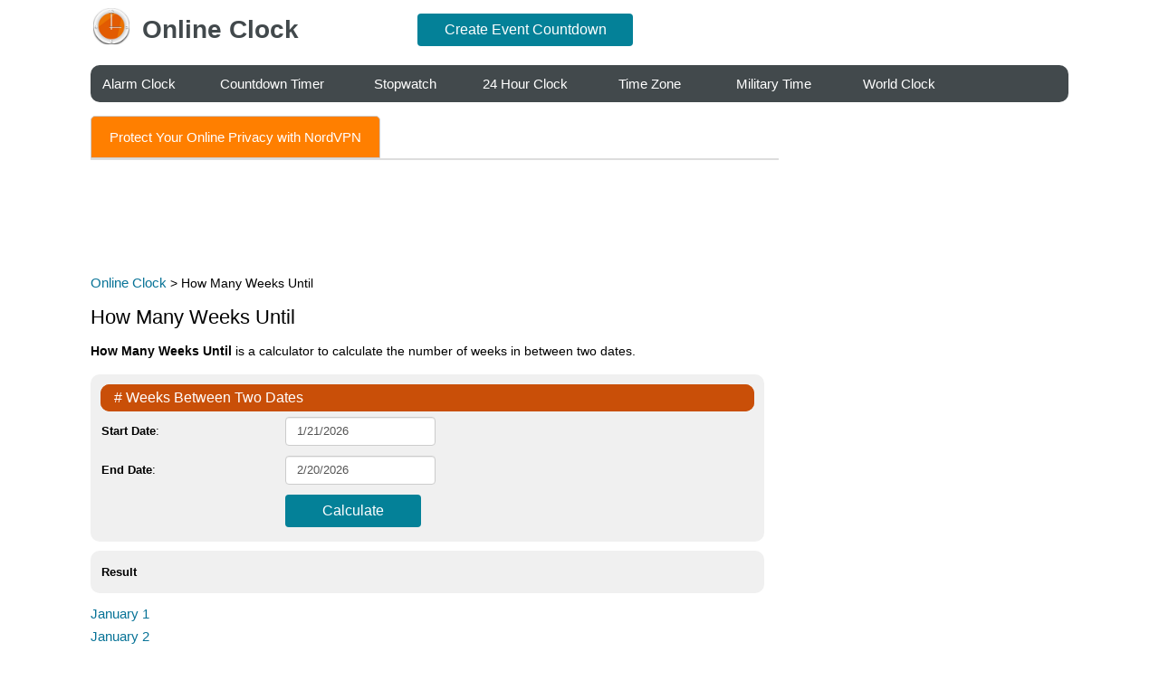

--- FILE ---
content_type: text/html; charset=utf-8
request_url: https://online-clock.org/how-many-weeks-until.aspx
body_size: 112388
content:

<!DOCTYPE html>
<html lang="en">
<head id="ctl00_Head1"><title>
	How Many Weeks Until
</title>
<meta name="description" content="How Many Weeks Until is a calculator to calculate the number of weeks in between two dates." />
<meta name="keywords" content="How Many Weeks Until" />  
<link rel="stylesheet" href="https://code.jquery.com/ui/1.12.1/themes/base/jquery-ui.css">
<script src="https://code.jquery.com/jquery-1.12.4.js"></script>
<script src="https://code.jquery.com/ui/1.12.1/jquery-ui.js"></script>
       <script>
$(function () {
        $('.date').datepicker({
            changeMonth: true,
            changeYear: true,
            yearRange: '-100:+20'
        });
    });
        </script>
<meta name="viewport" content="width=device-width, initial-scale=1" />
<style>
body,p{font-size:14px}body,h2{padding:0}#header h1 a,.field_text,.result_data{font-weight:700}.button,.footer{text-align:center}body{font-family:Verdana,Arial,Helvetica,sans-serif;margin:0;line-height:15px}p{line-height:24px;padding-right:40px}h1,h2{font-weight:500}h1{font-size:22px;line-height:22px}.result_data,a{line-height:25px}h2{font-size:18px}.result,a{font-size:15px}a{color:#087397;text-decoration:none}a:hover{text-decoration:underline}.button-main,.logo td a,.menu td a,a.button{text-decoration:none}#header h1 a{margin:0;font-size:28px;padding-bottom:20px;padding-top:20px}.footer{background-color:#42494c;color:#fff;height:100px}.button-main a,.footer a{color:#fff;text-decoration:none}.result_data{font-size:25px;color:#3675dd;margin-top:10px;margin-bottom:10px}tr.header,tr.header2{background-color:#c94f08;color:#fff}tr.header2 td{border-radius:10px;background:#c94f08;padding:5px}tr.header h3,tr.header2 h2{display:inline;padding:10px;font-weight:400;font-size:16px;line-height:20px;color:#fff}.error{color:red}.tablestyle{padding:10px 5px}.date,.input-custom,.input-custom-small{background-color:#fff;width:140px;padding:6px 12px;line-height:18px;color:#555;vertical-align:middle;border:1px solid #ccc;border-radius:4px;-webkit-box-shadow:inset 0 1px 1px rgba(0,0,0,.075);box-shadow:inset 0 1px 1px rgba(0,0,0,.075);-webkit-transition:border-color .15s ease-in-out,box-shadow .15s ease-in-out;transition:border-color .15s ease-in-out,box-shadow .15s ease-in-out;display:inline}.date:focus,.input-custom-small:focus,.input-custom:focus{border-color:#66afe9;outline:0;-webkit-box-shadow:inset 0 1px 1px rgba(0,0,0,.075),0 0 8px rgba(102,175,233,.6);box-shadow:inset 0 1px 1px rgba(0,0,0,.075),0 0 8px rgba(102,175,233,.6)}.input-custom[type=text]:disabled{background-color:#ddd;color:#000}.input-custom-small{width:70px}.table-bordered{width:98%;border-spacing:1px;border-width:thin;margin-bottom:10px;background-color:#f0f0f0;padding:10px;-moz-border-radius-topleft:10px;-moz-border-radius-bottomleft:10px;-webkit-border-top-left-radius:10px;-webkit-border-bottom-left-radius:10px;-moz-border-radius-topright:10px;-moz-border-radius-bottomright:10px;-webkit-border-top-right-radius:10px;-webkit-border-bottom-right-radius:10px}.table-bordered th{padding-top:10px;padding-bottom:10px;text-align:left}.biggersize td,.table-bordered td{padding-top:5px;padding-bottom:5px;font-weight:400}.table-bordered td{font-size:13px}.biggersize td{font-size:20px}.logo td{height:60px}.logo td a{color:#42494c;margin-right:10px}.menu{border-radius:10px;background:#42494c;padding:3px;margin-top:6px}.menu td{background-color:#42494c;color:#fff;height:35px}.menu td a{color:#fff;margin-right:10px}.tablestyle{background-color:#fff;padding-left:5px;padding-right:5px}.button-main{color:#fff;background-color:#048198;border-color:#076406}.button{width:150px;display:inline-block;padding:6px 18px;margin-bottom:0;font-size:16px;font-weight:400;line-height:1.428571429;white-space:nowrap;vertical-align:middle;cursor:pointer;background-image:none;border:1px solid transparent;border-radius:4px;-webkit-user-select:none;-moz-user-select:none;-ms-user-select:none;-o-user-select:none;user-select:none}img{max-width:100%}.button-green,.button-green a{color:#fff;background-color:#090}.short{width:80px}.brown{width:50px;background-color:#616662}.long{width:250px}.tabs{display:flex;cursor:pointer;border-bottom:2px solid #ddd}.tab{padding:10px 20px;margin-right:10px;color:#fff;border:1px solid #ccc;border-radius:5px 5px 0 0;transition:background-color .3s;text-decoration:none;background-color:#ff7f00}a.tab:hover,a.tab:visited{text-decoration:none;color:#ffffff;}
</style>
<link rel="shortcut icon" href="https://online-clock.org/images/favicon.ico" />
<script async src="https://pagead2.googlesyndication.com/pagead/js/adsbygoogle.js?client=ca-pub-2828604702089638"
     crossorigin="anonymous"></script>
<!-- Google tag (gtag.js) -->
<script async src="https://www.googletagmanager.com/gtag/js?id=G-N71F958Q7L"></script>
<script>
  window.dataLayer = window.dataLayer || [];
  function gtag(){dataLayer.push(arguments);}
  gtag('js', new Date());

  gtag('config', 'G-N71F958Q7L');
</script>	 
</head>
<body>
<form name="aspnetForm" method="post" action="how-many-weeks-until.aspx" onsubmit="javascript:return WebForm_OnSubmit();" id="aspnetForm">
<div>
<input type="hidden" name="__EVENTTARGET" id="__EVENTTARGET" value="" />
<input type="hidden" name="__EVENTARGUMENT" id="__EVENTARGUMENT" value="" />
<input type="hidden" name="__VIEWSTATE" id="__VIEWSTATE" value="/[base64]/[base64]/ji/B6enFdYbjBhLK" />
</div>

<script type="text/javascript">
//<![CDATA[
var theForm = document.forms['aspnetForm'];
if (!theForm) {
    theForm = document.aspnetForm;
}
function __doPostBack(eventTarget, eventArgument) {
    if (!theForm.onsubmit || (theForm.onsubmit() != false)) {
        theForm.__EVENTTARGET.value = eventTarget;
        theForm.__EVENTARGUMENT.value = eventArgument;
        theForm.submit();
    }
}
//]]>
</script>


<script src="/WebResource.axd?d=O7Okwhgf24NQfxBbcPxsR8KvXPNQsXCDcCaOEQ7ZUuFGnHE-Mt61JABZ9jQAtoWtQ1GYE7eh2aQELbw23-WkOCd6M_s1&amp;t=636041062940000000" type="text/javascript"></script>


<script src="/WebResource.axd?d=b7zNPFAkw6yXfDx4igHROnClH8SkVwYClB7Ne31BEzuluaUZR01oO_zrFYveNEaY5X9QCtZQu8KqoMUytKsqwvZMEcA1&amp;t=636041062940000000" type="text/javascript"></script>
<script type="text/javascript">
//<![CDATA[
function WebForm_OnSubmit() {
if (typeof(ValidatorOnSubmit) == "function" && ValidatorOnSubmit() == false) return false;
return true;
}
//]]>
</script>

<div>

	<input type="hidden" name="__VIEWSTATEGENERATOR" id="__VIEWSTATEGENERATOR" value="56BC8492" />
	<input type="hidden" name="__EVENTVALIDATION" id="__EVENTVALIDATION" value="/wEWBALu5sbCAwK5iL+TAgKo5PrBCgKt77+sAZUELV4kHYvAiSzmf5T2r0Wco6TM" />
</div>
<table width="100%" class="logo" align="center" cellpadding="0" cellspacing="0">
<tr>
<td>
	<table width="1080" align="center">
	<tr>
	<td width="50"><a href="https://online-clock.org"><img src="https://online-clock.org/images/logo.png" alt="logo" width="40" /></a></td>
	
		<td width="300">
			<div id="header"><h1><a href="https://online-clock.org">Online Clock</a></h1></div>
		</td>	
		<td><a href="https://online-clock.org/create-event.php" class="button button-main" style="color:#ffffff;width:200px;">Create Event Countdown</a></td>
	
	<td></td></tr>
	</table>
</td>
</tr>
</table>

<table width="1080" class="menu" align="center" cellpadding="0" cellspacing="0">
<tr>
<td width="10"></td>
<td width="120"><a href="https://online-clock.org/">Alarm Clock</a></td>
<td width="10"></td>
<td width="160"><a href="https://online-clock.org/countdown-timer.aspx">Countdown Timer</a></td>
<td width="10"></td>
<td width="110"><a href="https://online-clock.org/stopwatch.aspx">Stopwatch</a></td>
<td width="10"></td>
<td width="140"><a href="https://online-clock.org/24-hour-clock.php">24 Hour Clock</a></td>
<td width="10"></td>
<td width="120"><a href="https://online-clock.org/time-zone.php">Time Zone</a></td>
<td width="10"></td>
<td width="130"><a href="https://online-clock.org/military-time-converter.php">Military Time</a></td>
<td width="10"></td>
<td width="130"><a href="https://online-clock.org/world-clock.php">World Clock</a></td>
<td width="10"></td>
<td></td>
</tr>
</table>

<br />
<table width="1080" align="center" cellpadding="0" cellspacing="0">
<tr>
<td valign="top">
    <div class="tabs">
		<a href="https://online-clock.org/url.php?m=nordvpn" class="tab active" target="_blank">Protect Your Online Privacy with NordVPN</a><br />    
    </div>
	<br />

<script async src="https://pagead2.googlesyndication.com/pagead/js/adsbygoogle.js?client=ca-pub-2828604702089638"
     crossorigin="anonymous"></script>
<!-- online_clock_horizontal_728 -->
<ins class="adsbygoogle"
     style="display:inline-block;width:728px;height:90px"
     data-ad-client="ca-pub-2828604702089638"
     data-ad-slot="4819129528"></ins>
<script>
     (adsbygoogle = window.adsbygoogle || []).push({});
</script>
<br /><br />

<a href="https://online-clock.org/">Online Clock</a> > How Many Weeks Until
<h1>How Many Weeks Until</h1>

<p><strong>How Many Weeks Until</strong> is a calculator to calculate the number of weeks in between two dates.</p>
     <div style="color:red;weight:bold;"></div>
    <div id="ctl00_MainContent_ValidationSummary1" style="color:Red;background-color:Snow;display:none;">

</div>
    <table class="table table-bordered">
        <tr class="header2">
            <td colspan="2"><h2># Weeks Between Two Dates</h2></td>
        </tr>
      <tr> <td><span class="field_text">Start Date</span>:</td>
           <td><input name="ctl00$MainContent$txtStartDate" type="text" value="1/21/2026" id="ctl00_MainContent_txtStartDate" class="date" />
           <span id="ctl00_MainContent_RequiredFieldValidator1" style="color:Red;display:none;"></span>
           </td>  
      </tr>
      <tr> <td><span class="field_text">End Date</span>:</td>
           <td><input name="ctl00$MainContent$txtEndDate" type="text" value="2/20/2026" id="ctl00_MainContent_txtEndDate" class="date" />
           <span id="ctl00_MainContent_RequiredFieldValidator2" style="color:Red;display:none;"></span>
           </td>  
      </tr>
      <tr><td></td>  
          <td><input type="submit" name="ctl00$MainContent$btnCalculate" value="Calculate" onclick="javascript:WebForm_DoPostBackWithOptions(new WebForm_PostBackOptions(&quot;ctl00$MainContent$btnCalculate&quot;, &quot;&quot;, true, &quot;&quot;, &quot;&quot;, false, false))" id="ctl00_MainContent_btnCalculate" class="button button-main" /></td>  
      </tr>  
  </table>  
 <table class="table table-bordered">
    <tr>
        <td width="200"><span class="field_text">Result</span></td>
        <td><div class="result_data"></div></td>
    </tr>
 </table>
  
   
             <a id="ctl00_MainContent_repeaterYears_ctl00_lnkYear" href="https://online-clock.org/weeks-until-january-1">January 1</a><br />
          
             <a id="ctl00_MainContent_repeaterYears_ctl01_lnkYear" href="https://online-clock.org/weeks-until-january-2">January 2</a><br />
          
             <a id="ctl00_MainContent_repeaterYears_ctl02_lnkYear" href="https://online-clock.org/weeks-until-january-3">January 3</a><br />
          
             <a id="ctl00_MainContent_repeaterYears_ctl03_lnkYear" href="https://online-clock.org/weeks-until-january-4">January 4</a><br />
          
             <a id="ctl00_MainContent_repeaterYears_ctl04_lnkYear" href="https://online-clock.org/weeks-until-january-5">January 5</a><br />
          
             <a id="ctl00_MainContent_repeaterYears_ctl05_lnkYear" href="https://online-clock.org/weeks-until-january-6">January 6</a><br />
          
             <a id="ctl00_MainContent_repeaterYears_ctl06_lnkYear" href="https://online-clock.org/weeks-until-january-7">January 7</a><br />
          
             <a id="ctl00_MainContent_repeaterYears_ctl07_lnkYear" href="https://online-clock.org/weeks-until-january-8">January 8</a><br />
          
             <a id="ctl00_MainContent_repeaterYears_ctl08_lnkYear" href="https://online-clock.org/weeks-until-january-9">January 9</a><br />
          
             <a id="ctl00_MainContent_repeaterYears_ctl09_lnkYear" href="https://online-clock.org/weeks-until-january-10">January 10</a><br />
          
             <a id="ctl00_MainContent_repeaterYears_ctl10_lnkYear" href="https://online-clock.org/weeks-until-january-11">January 11</a><br />
          
             <a id="ctl00_MainContent_repeaterYears_ctl11_lnkYear" href="https://online-clock.org/weeks-until-january-12">January 12</a><br />
          
             <a id="ctl00_MainContent_repeaterYears_ctl12_lnkYear" href="https://online-clock.org/weeks-until-january-13">January 13</a><br />
          
             <a id="ctl00_MainContent_repeaterYears_ctl13_lnkYear" href="https://online-clock.org/weeks-until-january-14">January 14</a><br />
          
             <a id="ctl00_MainContent_repeaterYears_ctl14_lnkYear" href="https://online-clock.org/weeks-until-january-15">January 15</a><br />
          
             <a id="ctl00_MainContent_repeaterYears_ctl15_lnkYear" href="https://online-clock.org/weeks-until-january-16">January 16</a><br />
          
             <a id="ctl00_MainContent_repeaterYears_ctl16_lnkYear" href="https://online-clock.org/weeks-until-january-17">January 17</a><br />
          
             <a id="ctl00_MainContent_repeaterYears_ctl17_lnkYear" href="https://online-clock.org/weeks-until-january-18">January 18</a><br />
          
             <a id="ctl00_MainContent_repeaterYears_ctl18_lnkYear" href="https://online-clock.org/weeks-until-january-19">January 19</a><br />
          
             <a id="ctl00_MainContent_repeaterYears_ctl19_lnkYear" href="https://online-clock.org/weeks-until-january-20">January 20</a><br />
          
             <a id="ctl00_MainContent_repeaterYears_ctl20_lnkYear" href="https://online-clock.org/weeks-until-january-21">January 21</a><br />
          
             <a id="ctl00_MainContent_repeaterYears_ctl21_lnkYear" href="https://online-clock.org/weeks-until-january-22">January 22</a><br />
          
             <a id="ctl00_MainContent_repeaterYears_ctl22_lnkYear" href="https://online-clock.org/weeks-until-january-23">January 23</a><br />
          
             <a id="ctl00_MainContent_repeaterYears_ctl23_lnkYear" href="https://online-clock.org/weeks-until-january-24">January 24</a><br />
          
             <a id="ctl00_MainContent_repeaterYears_ctl24_lnkYear" href="https://online-clock.org/weeks-until-january-25">January 25</a><br />
          
             <a id="ctl00_MainContent_repeaterYears_ctl25_lnkYear" href="https://online-clock.org/weeks-until-january-26">January 26</a><br />
          
             <a id="ctl00_MainContent_repeaterYears_ctl26_lnkYear" href="https://online-clock.org/weeks-until-january-27">January 27</a><br />
          
             <a id="ctl00_MainContent_repeaterYears_ctl27_lnkYear" href="https://online-clock.org/weeks-until-january-28">January 28</a><br />
          
             <a id="ctl00_MainContent_repeaterYears_ctl28_lnkYear" href="https://online-clock.org/weeks-until-january-29">January 29</a><br />
          
             <a id="ctl00_MainContent_repeaterYears_ctl29_lnkYear" href="https://online-clock.org/weeks-until-january-30">January 30</a><br />
          
             <a id="ctl00_MainContent_repeaterYears_ctl30_lnkYear" href="https://online-clock.org/weeks-until-january-31">January 31</a><br />
          
             <a id="ctl00_MainContent_repeaterYears_ctl31_lnkYear" href="https://online-clock.org/weeks-until-february-1">February 1</a><br />
          
             <a id="ctl00_MainContent_repeaterYears_ctl32_lnkYear" href="https://online-clock.org/weeks-until-february-2">February 2</a><br />
          
             <a id="ctl00_MainContent_repeaterYears_ctl33_lnkYear" href="https://online-clock.org/weeks-until-february-3">February 3</a><br />
          
             <a id="ctl00_MainContent_repeaterYears_ctl34_lnkYear" href="https://online-clock.org/weeks-until-february-4">February 4</a><br />
          
             <a id="ctl00_MainContent_repeaterYears_ctl35_lnkYear" href="https://online-clock.org/weeks-until-february-5">February 5</a><br />
          
             <a id="ctl00_MainContent_repeaterYears_ctl36_lnkYear" href="https://online-clock.org/weeks-until-february-6">February 6</a><br />
          
             <a id="ctl00_MainContent_repeaterYears_ctl37_lnkYear" href="https://online-clock.org/weeks-until-february-7">February 7</a><br />
          
             <a id="ctl00_MainContent_repeaterYears_ctl38_lnkYear" href="https://online-clock.org/weeks-until-february-8">February 8</a><br />
          
             <a id="ctl00_MainContent_repeaterYears_ctl39_lnkYear" href="https://online-clock.org/weeks-until-february-9">February 9</a><br />
          
             <a id="ctl00_MainContent_repeaterYears_ctl40_lnkYear" href="https://online-clock.org/weeks-until-february-10">February 10</a><br />
          
             <a id="ctl00_MainContent_repeaterYears_ctl41_lnkYear" href="https://online-clock.org/weeks-until-february-11">February 11</a><br />
          
             <a id="ctl00_MainContent_repeaterYears_ctl42_lnkYear" href="https://online-clock.org/weeks-until-february-12">February 12</a><br />
          
             <a id="ctl00_MainContent_repeaterYears_ctl43_lnkYear" href="https://online-clock.org/weeks-until-february-13">February 13</a><br />
          
             <a id="ctl00_MainContent_repeaterYears_ctl44_lnkYear" href="https://online-clock.org/weeks-until-february-14">February 14</a><br />
          
             <a id="ctl00_MainContent_repeaterYears_ctl45_lnkYear" href="https://online-clock.org/weeks-until-february-15">February 15</a><br />
          
             <a id="ctl00_MainContent_repeaterYears_ctl46_lnkYear" href="https://online-clock.org/weeks-until-february-16">February 16</a><br />
          
             <a id="ctl00_MainContent_repeaterYears_ctl47_lnkYear" href="https://online-clock.org/weeks-until-february-17">February 17</a><br />
          
             <a id="ctl00_MainContent_repeaterYears_ctl48_lnkYear" href="https://online-clock.org/weeks-until-february-18">February 18</a><br />
          
             <a id="ctl00_MainContent_repeaterYears_ctl49_lnkYear" href="https://online-clock.org/weeks-until-february-19">February 19</a><br />
          
             <a id="ctl00_MainContent_repeaterYears_ctl50_lnkYear" href="https://online-clock.org/weeks-until-february-20">February 20</a><br />
          
             <a id="ctl00_MainContent_repeaterYears_ctl51_lnkYear" href="https://online-clock.org/weeks-until-february-21">February 21</a><br />
          
             <a id="ctl00_MainContent_repeaterYears_ctl52_lnkYear" href="https://online-clock.org/weeks-until-february-22">February 22</a><br />
          
             <a id="ctl00_MainContent_repeaterYears_ctl53_lnkYear" href="https://online-clock.org/weeks-until-february-23">February 23</a><br />
          
             <a id="ctl00_MainContent_repeaterYears_ctl54_lnkYear" href="https://online-clock.org/weeks-until-february-24">February 24</a><br />
          
             <a id="ctl00_MainContent_repeaterYears_ctl55_lnkYear" href="https://online-clock.org/weeks-until-february-25">February 25</a><br />
          
             <a id="ctl00_MainContent_repeaterYears_ctl56_lnkYear" href="https://online-clock.org/weeks-until-february-26">February 26</a><br />
          
             <a id="ctl00_MainContent_repeaterYears_ctl57_lnkYear" href="https://online-clock.org/weeks-until-february-27">February 27</a><br />
          
             <a id="ctl00_MainContent_repeaterYears_ctl58_lnkYear" href="https://online-clock.org/weeks-until-february-28">February 28</a><br />
          
             <a id="ctl00_MainContent_repeaterYears_ctl59_lnkYear" href="https://online-clock.org/weeks-until-february-29">February 29</a><br />
          
             <a id="ctl00_MainContent_repeaterYears_ctl60_lnkYear" href="https://online-clock.org/weeks-until-march-1">March 1</a><br />
          
             <a id="ctl00_MainContent_repeaterYears_ctl61_lnkYear" href="https://online-clock.org/weeks-until-march-2">March 2</a><br />
          
             <a id="ctl00_MainContent_repeaterYears_ctl62_lnkYear" href="https://online-clock.org/weeks-until-march-3">March 3</a><br />
          
             <a id="ctl00_MainContent_repeaterYears_ctl63_lnkYear" href="https://online-clock.org/weeks-until-march-4">March 4</a><br />
          
             <a id="ctl00_MainContent_repeaterYears_ctl64_lnkYear" href="https://online-clock.org/weeks-until-march-5">March 5</a><br />
          
             <a id="ctl00_MainContent_repeaterYears_ctl65_lnkYear" href="https://online-clock.org/weeks-until-march-6">March 6</a><br />
          
             <a id="ctl00_MainContent_repeaterYears_ctl66_lnkYear" href="https://online-clock.org/weeks-until-march-7">March 7</a><br />
          
             <a id="ctl00_MainContent_repeaterYears_ctl67_lnkYear" href="https://online-clock.org/weeks-until-march-8">March 8</a><br />
          
             <a id="ctl00_MainContent_repeaterYears_ctl68_lnkYear" href="https://online-clock.org/weeks-until-march-9">March 9</a><br />
          
             <a id="ctl00_MainContent_repeaterYears_ctl69_lnkYear" href="https://online-clock.org/weeks-until-march-10">March 10</a><br />
          
             <a id="ctl00_MainContent_repeaterYears_ctl70_lnkYear" href="https://online-clock.org/weeks-until-march-11">March 11</a><br />
          
             <a id="ctl00_MainContent_repeaterYears_ctl71_lnkYear" href="https://online-clock.org/weeks-until-march-12">March 12</a><br />
          
             <a id="ctl00_MainContent_repeaterYears_ctl72_lnkYear" href="https://online-clock.org/weeks-until-march-13">March 13</a><br />
          
             <a id="ctl00_MainContent_repeaterYears_ctl73_lnkYear" href="https://online-clock.org/weeks-until-march-14">March 14</a><br />
          
             <a id="ctl00_MainContent_repeaterYears_ctl74_lnkYear" href="https://online-clock.org/weeks-until-march-15">March 15</a><br />
          
             <a id="ctl00_MainContent_repeaterYears_ctl75_lnkYear" href="https://online-clock.org/weeks-until-march-16">March 16</a><br />
          
             <a id="ctl00_MainContent_repeaterYears_ctl76_lnkYear" href="https://online-clock.org/weeks-until-march-17">March 17</a><br />
          
             <a id="ctl00_MainContent_repeaterYears_ctl77_lnkYear" href="https://online-clock.org/weeks-until-march-18">March 18</a><br />
          
             <a id="ctl00_MainContent_repeaterYears_ctl78_lnkYear" href="https://online-clock.org/weeks-until-march-19">March 19</a><br />
          
             <a id="ctl00_MainContent_repeaterYears_ctl79_lnkYear" href="https://online-clock.org/weeks-until-march-20">March 20</a><br />
          
             <a id="ctl00_MainContent_repeaterYears_ctl80_lnkYear" href="https://online-clock.org/weeks-until-march-21">March 21</a><br />
          
             <a id="ctl00_MainContent_repeaterYears_ctl81_lnkYear" href="https://online-clock.org/weeks-until-march-22">March 22</a><br />
          
             <a id="ctl00_MainContent_repeaterYears_ctl82_lnkYear" href="https://online-clock.org/weeks-until-march-23">March 23</a><br />
          
             <a id="ctl00_MainContent_repeaterYears_ctl83_lnkYear" href="https://online-clock.org/weeks-until-march-24">March 24</a><br />
          
             <a id="ctl00_MainContent_repeaterYears_ctl84_lnkYear" href="https://online-clock.org/weeks-until-march-25">March 25</a><br />
          
             <a id="ctl00_MainContent_repeaterYears_ctl85_lnkYear" href="https://online-clock.org/weeks-until-march-26">March 26</a><br />
          
             <a id="ctl00_MainContent_repeaterYears_ctl86_lnkYear" href="https://online-clock.org/weeks-until-march-27">March 27</a><br />
          
             <a id="ctl00_MainContent_repeaterYears_ctl87_lnkYear" href="https://online-clock.org/weeks-until-march-28">March 28</a><br />
          
             <a id="ctl00_MainContent_repeaterYears_ctl88_lnkYear" href="https://online-clock.org/weeks-until-march-29">March 29</a><br />
          
             <a id="ctl00_MainContent_repeaterYears_ctl89_lnkYear" href="https://online-clock.org/weeks-until-march-30">March 30</a><br />
          
             <a id="ctl00_MainContent_repeaterYears_ctl90_lnkYear" href="https://online-clock.org/weeks-until-march-31">March 31</a><br />
          
             <a id="ctl00_MainContent_repeaterYears_ctl91_lnkYear" href="https://online-clock.org/weeks-until-april-1">April 1</a><br />
          
             <a id="ctl00_MainContent_repeaterYears_ctl92_lnkYear" href="https://online-clock.org/weeks-until-april-2">April 2</a><br />
          
             <a id="ctl00_MainContent_repeaterYears_ctl93_lnkYear" href="https://online-clock.org/weeks-until-april-3">April 3</a><br />
          
             <a id="ctl00_MainContent_repeaterYears_ctl94_lnkYear" href="https://online-clock.org/weeks-until-april-4">April 4</a><br />
          
             <a id="ctl00_MainContent_repeaterYears_ctl95_lnkYear" href="https://online-clock.org/weeks-until-april-5">April 5</a><br />
          
             <a id="ctl00_MainContent_repeaterYears_ctl96_lnkYear" href="https://online-clock.org/weeks-until-april-6">April 6</a><br />
          
             <a id="ctl00_MainContent_repeaterYears_ctl97_lnkYear" href="https://online-clock.org/weeks-until-april-7">April 7</a><br />
          
             <a id="ctl00_MainContent_repeaterYears_ctl98_lnkYear" href="https://online-clock.org/weeks-until-april-8">April 8</a><br />
          
             <a id="ctl00_MainContent_repeaterYears_ctl99_lnkYear" href="https://online-clock.org/weeks-until-april-9">April 9</a><br />
          
             <a id="ctl00_MainContent_repeaterYears_ctl100_lnkYear" href="https://online-clock.org/weeks-until-april-10">April 10</a><br />
          
             <a id="ctl00_MainContent_repeaterYears_ctl101_lnkYear" href="https://online-clock.org/weeks-until-april-11">April 11</a><br />
          
             <a id="ctl00_MainContent_repeaterYears_ctl102_lnkYear" href="https://online-clock.org/weeks-until-april-12">April 12</a><br />
          
             <a id="ctl00_MainContent_repeaterYears_ctl103_lnkYear" href="https://online-clock.org/weeks-until-april-13">April 13</a><br />
          
             <a id="ctl00_MainContent_repeaterYears_ctl104_lnkYear" href="https://online-clock.org/weeks-until-april-14">April 14</a><br />
          
             <a id="ctl00_MainContent_repeaterYears_ctl105_lnkYear" href="https://online-clock.org/weeks-until-april-15">April 15</a><br />
          
             <a id="ctl00_MainContent_repeaterYears_ctl106_lnkYear" href="https://online-clock.org/weeks-until-april-16">April 16</a><br />
          
             <a id="ctl00_MainContent_repeaterYears_ctl107_lnkYear" href="https://online-clock.org/weeks-until-april-17">April 17</a><br />
          
             <a id="ctl00_MainContent_repeaterYears_ctl108_lnkYear" href="https://online-clock.org/weeks-until-april-18">April 18</a><br />
          
             <a id="ctl00_MainContent_repeaterYears_ctl109_lnkYear" href="https://online-clock.org/weeks-until-april-19">April 19</a><br />
          
             <a id="ctl00_MainContent_repeaterYears_ctl110_lnkYear" href="https://online-clock.org/weeks-until-april-20">April 20</a><br />
          
             <a id="ctl00_MainContent_repeaterYears_ctl111_lnkYear" href="https://online-clock.org/weeks-until-april-21">April 21</a><br />
          
             <a id="ctl00_MainContent_repeaterYears_ctl112_lnkYear" href="https://online-clock.org/weeks-until-april-22">April 22</a><br />
          
             <a id="ctl00_MainContent_repeaterYears_ctl113_lnkYear" href="https://online-clock.org/weeks-until-april-23">April 23</a><br />
          
             <a id="ctl00_MainContent_repeaterYears_ctl114_lnkYear" href="https://online-clock.org/weeks-until-april-24">April 24</a><br />
          
             <a id="ctl00_MainContent_repeaterYears_ctl115_lnkYear" href="https://online-clock.org/weeks-until-april-25">April 25</a><br />
          
             <a id="ctl00_MainContent_repeaterYears_ctl116_lnkYear" href="https://online-clock.org/weeks-until-april-26">April 26</a><br />
          
             <a id="ctl00_MainContent_repeaterYears_ctl117_lnkYear" href="https://online-clock.org/weeks-until-april-27">April 27</a><br />
          
             <a id="ctl00_MainContent_repeaterYears_ctl118_lnkYear" href="https://online-clock.org/weeks-until-april-28">April 28</a><br />
          
             <a id="ctl00_MainContent_repeaterYears_ctl119_lnkYear" href="https://online-clock.org/weeks-until-april-29">April 29</a><br />
          
             <a id="ctl00_MainContent_repeaterYears_ctl120_lnkYear" href="https://online-clock.org/weeks-until-april-30">April 30</a><br />
          
             <a id="ctl00_MainContent_repeaterYears_ctl121_lnkYear" href="https://online-clock.org/weeks-until-may-1">May 1</a><br />
          
             <a id="ctl00_MainContent_repeaterYears_ctl122_lnkYear" href="https://online-clock.org/weeks-until-may-2">May 2</a><br />
          
             <a id="ctl00_MainContent_repeaterYears_ctl123_lnkYear" href="https://online-clock.org/weeks-until-may-3">May 3</a><br />
          
             <a id="ctl00_MainContent_repeaterYears_ctl124_lnkYear" href="https://online-clock.org/weeks-until-may-4">May 4</a><br />
          
             <a id="ctl00_MainContent_repeaterYears_ctl125_lnkYear" href="https://online-clock.org/weeks-until-may-5">May 5</a><br />
          
             <a id="ctl00_MainContent_repeaterYears_ctl126_lnkYear" href="https://online-clock.org/weeks-until-may-6">May 6</a><br />
          
             <a id="ctl00_MainContent_repeaterYears_ctl127_lnkYear" href="https://online-clock.org/weeks-until-may-7">May 7</a><br />
          
             <a id="ctl00_MainContent_repeaterYears_ctl128_lnkYear" href="https://online-clock.org/weeks-until-may-8">May 8</a><br />
          
             <a id="ctl00_MainContent_repeaterYears_ctl129_lnkYear" href="https://online-clock.org/weeks-until-may-9">May 9</a><br />
          
             <a id="ctl00_MainContent_repeaterYears_ctl130_lnkYear" href="https://online-clock.org/weeks-until-may-10">May 10</a><br />
          
             <a id="ctl00_MainContent_repeaterYears_ctl131_lnkYear" href="https://online-clock.org/weeks-until-may-11">May 11</a><br />
          
             <a id="ctl00_MainContent_repeaterYears_ctl132_lnkYear" href="https://online-clock.org/weeks-until-may-12">May 12</a><br />
          
             <a id="ctl00_MainContent_repeaterYears_ctl133_lnkYear" href="https://online-clock.org/weeks-until-may-13">May 13</a><br />
          
             <a id="ctl00_MainContent_repeaterYears_ctl134_lnkYear" href="https://online-clock.org/weeks-until-may-14">May 14</a><br />
          
             <a id="ctl00_MainContent_repeaterYears_ctl135_lnkYear" href="https://online-clock.org/weeks-until-may-15">May 15</a><br />
          
             <a id="ctl00_MainContent_repeaterYears_ctl136_lnkYear" href="https://online-clock.org/weeks-until-may-16">May 16</a><br />
          
             <a id="ctl00_MainContent_repeaterYears_ctl137_lnkYear" href="https://online-clock.org/weeks-until-may-17">May 17</a><br />
          
             <a id="ctl00_MainContent_repeaterYears_ctl138_lnkYear" href="https://online-clock.org/weeks-until-may-18">May 18</a><br />
          
             <a id="ctl00_MainContent_repeaterYears_ctl139_lnkYear" href="https://online-clock.org/weeks-until-may-19">May 19</a><br />
          
             <a id="ctl00_MainContent_repeaterYears_ctl140_lnkYear" href="https://online-clock.org/weeks-until-may-20">May 20</a><br />
          
             <a id="ctl00_MainContent_repeaterYears_ctl141_lnkYear" href="https://online-clock.org/weeks-until-may-21">May 21</a><br />
          
             <a id="ctl00_MainContent_repeaterYears_ctl142_lnkYear" href="https://online-clock.org/weeks-until-may-22">May 22</a><br />
          
             <a id="ctl00_MainContent_repeaterYears_ctl143_lnkYear" href="https://online-clock.org/weeks-until-may-23">May 23</a><br />
          
             <a id="ctl00_MainContent_repeaterYears_ctl144_lnkYear" href="https://online-clock.org/weeks-until-may-24">May 24</a><br />
          
             <a id="ctl00_MainContent_repeaterYears_ctl145_lnkYear" href="https://online-clock.org/weeks-until-may-25">May 25</a><br />
          
             <a id="ctl00_MainContent_repeaterYears_ctl146_lnkYear" href="https://online-clock.org/weeks-until-may-26">May 26</a><br />
          
             <a id="ctl00_MainContent_repeaterYears_ctl147_lnkYear" href="https://online-clock.org/weeks-until-may-27">May 27</a><br />
          
             <a id="ctl00_MainContent_repeaterYears_ctl148_lnkYear" href="https://online-clock.org/weeks-until-may-28">May 28</a><br />
          
             <a id="ctl00_MainContent_repeaterYears_ctl149_lnkYear" href="https://online-clock.org/weeks-until-may-29">May 29</a><br />
          
             <a id="ctl00_MainContent_repeaterYears_ctl150_lnkYear" href="https://online-clock.org/weeks-until-may-30">May 30</a><br />
          
             <a id="ctl00_MainContent_repeaterYears_ctl151_lnkYear" href="https://online-clock.org/weeks-until-may-31">May 31</a><br />
          
             <a id="ctl00_MainContent_repeaterYears_ctl152_lnkYear" href="https://online-clock.org/weeks-until-june-1">June 1</a><br />
          
             <a id="ctl00_MainContent_repeaterYears_ctl153_lnkYear" href="https://online-clock.org/weeks-until-june-2">June 2</a><br />
          
             <a id="ctl00_MainContent_repeaterYears_ctl154_lnkYear" href="https://online-clock.org/weeks-until-june-3">June 3</a><br />
          
             <a id="ctl00_MainContent_repeaterYears_ctl155_lnkYear" href="https://online-clock.org/weeks-until-june-4">June 4</a><br />
          
             <a id="ctl00_MainContent_repeaterYears_ctl156_lnkYear" href="https://online-clock.org/weeks-until-june-5">June 5</a><br />
          
             <a id="ctl00_MainContent_repeaterYears_ctl157_lnkYear" href="https://online-clock.org/weeks-until-june-6">June 6</a><br />
          
             <a id="ctl00_MainContent_repeaterYears_ctl158_lnkYear" href="https://online-clock.org/weeks-until-june-7">June 7</a><br />
          
             <a id="ctl00_MainContent_repeaterYears_ctl159_lnkYear" href="https://online-clock.org/weeks-until-june-8">June 8</a><br />
          
             <a id="ctl00_MainContent_repeaterYears_ctl160_lnkYear" href="https://online-clock.org/weeks-until-june-9">June 9</a><br />
          
             <a id="ctl00_MainContent_repeaterYears_ctl161_lnkYear" href="https://online-clock.org/weeks-until-june-10">June 10</a><br />
          
             <a id="ctl00_MainContent_repeaterYears_ctl162_lnkYear" href="https://online-clock.org/weeks-until-june-11">June 11</a><br />
          
             <a id="ctl00_MainContent_repeaterYears_ctl163_lnkYear" href="https://online-clock.org/weeks-until-june-12">June 12</a><br />
          
             <a id="ctl00_MainContent_repeaterYears_ctl164_lnkYear" href="https://online-clock.org/weeks-until-june-13">June 13</a><br />
          
             <a id="ctl00_MainContent_repeaterYears_ctl165_lnkYear" href="https://online-clock.org/weeks-until-june-14">June 14</a><br />
          
             <a id="ctl00_MainContent_repeaterYears_ctl166_lnkYear" href="https://online-clock.org/weeks-until-june-15">June 15</a><br />
          
             <a id="ctl00_MainContent_repeaterYears_ctl167_lnkYear" href="https://online-clock.org/weeks-until-june-16">June 16</a><br />
          
             <a id="ctl00_MainContent_repeaterYears_ctl168_lnkYear" href="https://online-clock.org/weeks-until-june-17">June 17</a><br />
          
             <a id="ctl00_MainContent_repeaterYears_ctl169_lnkYear" href="https://online-clock.org/weeks-until-june-18">June 18</a><br />
          
             <a id="ctl00_MainContent_repeaterYears_ctl170_lnkYear" href="https://online-clock.org/weeks-until-june-19">June 19</a><br />
          
             <a id="ctl00_MainContent_repeaterYears_ctl171_lnkYear" href="https://online-clock.org/weeks-until-june-20">June 20</a><br />
          
             <a id="ctl00_MainContent_repeaterYears_ctl172_lnkYear" href="https://online-clock.org/weeks-until-june-21">June 21</a><br />
          
             <a id="ctl00_MainContent_repeaterYears_ctl173_lnkYear" href="https://online-clock.org/weeks-until-june-22">June 22</a><br />
          
             <a id="ctl00_MainContent_repeaterYears_ctl174_lnkYear" href="https://online-clock.org/weeks-until-june-23">June 23</a><br />
          
             <a id="ctl00_MainContent_repeaterYears_ctl175_lnkYear" href="https://online-clock.org/weeks-until-june-24">June 24</a><br />
          
             <a id="ctl00_MainContent_repeaterYears_ctl176_lnkYear" href="https://online-clock.org/weeks-until-june-25">June 25</a><br />
          
             <a id="ctl00_MainContent_repeaterYears_ctl177_lnkYear" href="https://online-clock.org/weeks-until-june-26">June 26</a><br />
          
             <a id="ctl00_MainContent_repeaterYears_ctl178_lnkYear" href="https://online-clock.org/weeks-until-june-27">June 27</a><br />
          
             <a id="ctl00_MainContent_repeaterYears_ctl179_lnkYear" href="https://online-clock.org/weeks-until-june-28">June 28</a><br />
          
             <a id="ctl00_MainContent_repeaterYears_ctl180_lnkYear" href="https://online-clock.org/weeks-until-june-29">June 29</a><br />
          
             <a id="ctl00_MainContent_repeaterYears_ctl181_lnkYear" href="https://online-clock.org/weeks-until-june-30">June 30</a><br />
          
             <a id="ctl00_MainContent_repeaterYears_ctl182_lnkYear" href="https://online-clock.org/weeks-until-july-1">July 1</a><br />
          
             <a id="ctl00_MainContent_repeaterYears_ctl183_lnkYear" href="https://online-clock.org/weeks-until-july-2">July 2</a><br />
          
             <a id="ctl00_MainContent_repeaterYears_ctl184_lnkYear" href="https://online-clock.org/weeks-until-july-3">July 3</a><br />
          
             <a id="ctl00_MainContent_repeaterYears_ctl185_lnkYear" href="https://online-clock.org/weeks-until-july-4">July 4</a><br />
          
             <a id="ctl00_MainContent_repeaterYears_ctl186_lnkYear" href="https://online-clock.org/weeks-until-july-5">July 5</a><br />
          
             <a id="ctl00_MainContent_repeaterYears_ctl187_lnkYear" href="https://online-clock.org/weeks-until-july-6">July 6</a><br />
          
             <a id="ctl00_MainContent_repeaterYears_ctl188_lnkYear" href="https://online-clock.org/weeks-until-july-7">July 7</a><br />
          
             <a id="ctl00_MainContent_repeaterYears_ctl189_lnkYear" href="https://online-clock.org/weeks-until-july-8">July 8</a><br />
          
             <a id="ctl00_MainContent_repeaterYears_ctl190_lnkYear" href="https://online-clock.org/weeks-until-july-9">July 9</a><br />
          
             <a id="ctl00_MainContent_repeaterYears_ctl191_lnkYear" href="https://online-clock.org/weeks-until-july-10">July 10</a><br />
          
             <a id="ctl00_MainContent_repeaterYears_ctl192_lnkYear" href="https://online-clock.org/weeks-until-july-11">July 11</a><br />
          
             <a id="ctl00_MainContent_repeaterYears_ctl193_lnkYear" href="https://online-clock.org/weeks-until-july-12">July 12</a><br />
          
             <a id="ctl00_MainContent_repeaterYears_ctl194_lnkYear" href="https://online-clock.org/weeks-until-july-13">July 13</a><br />
          
             <a id="ctl00_MainContent_repeaterYears_ctl195_lnkYear" href="https://online-clock.org/weeks-until-july-14">July 14</a><br />
          
             <a id="ctl00_MainContent_repeaterYears_ctl196_lnkYear" href="https://online-clock.org/weeks-until-july-15">July 15</a><br />
          
             <a id="ctl00_MainContent_repeaterYears_ctl197_lnkYear" href="https://online-clock.org/weeks-until-july-16">July 16</a><br />
          
             <a id="ctl00_MainContent_repeaterYears_ctl198_lnkYear" href="https://online-clock.org/weeks-until-july-17">July 17</a><br />
          
             <a id="ctl00_MainContent_repeaterYears_ctl199_lnkYear" href="https://online-clock.org/weeks-until-july-18">July 18</a><br />
          
             <a id="ctl00_MainContent_repeaterYears_ctl200_lnkYear" href="https://online-clock.org/weeks-until-july-19">July 19</a><br />
          
             <a id="ctl00_MainContent_repeaterYears_ctl201_lnkYear" href="https://online-clock.org/weeks-until-july-20">July 20</a><br />
          
             <a id="ctl00_MainContent_repeaterYears_ctl202_lnkYear" href="https://online-clock.org/weeks-until-july-21">July 21</a><br />
          
             <a id="ctl00_MainContent_repeaterYears_ctl203_lnkYear" href="https://online-clock.org/weeks-until-july-22">July 22</a><br />
          
             <a id="ctl00_MainContent_repeaterYears_ctl204_lnkYear" href="https://online-clock.org/weeks-until-july-23">July 23</a><br />
          
             <a id="ctl00_MainContent_repeaterYears_ctl205_lnkYear" href="https://online-clock.org/weeks-until-july-24">July 24</a><br />
          
             <a id="ctl00_MainContent_repeaterYears_ctl206_lnkYear" href="https://online-clock.org/weeks-until-july-25">July 25</a><br />
          
             <a id="ctl00_MainContent_repeaterYears_ctl207_lnkYear" href="https://online-clock.org/weeks-until-july-26">July 26</a><br />
          
             <a id="ctl00_MainContent_repeaterYears_ctl208_lnkYear" href="https://online-clock.org/weeks-until-july-27">July 27</a><br />
          
             <a id="ctl00_MainContent_repeaterYears_ctl209_lnkYear" href="https://online-clock.org/weeks-until-july-28">July 28</a><br />
          
             <a id="ctl00_MainContent_repeaterYears_ctl210_lnkYear" href="https://online-clock.org/weeks-until-july-29">July 29</a><br />
          
             <a id="ctl00_MainContent_repeaterYears_ctl211_lnkYear" href="https://online-clock.org/weeks-until-july-30">July 30</a><br />
          
             <a id="ctl00_MainContent_repeaterYears_ctl212_lnkYear" href="https://online-clock.org/weeks-until-july-31">July 31</a><br />
          
             <a id="ctl00_MainContent_repeaterYears_ctl213_lnkYear" href="https://online-clock.org/weeks-until-august-1">August 1</a><br />
          
             <a id="ctl00_MainContent_repeaterYears_ctl214_lnkYear" href="https://online-clock.org/weeks-until-august-2">August 2</a><br />
          
             <a id="ctl00_MainContent_repeaterYears_ctl215_lnkYear" href="https://online-clock.org/weeks-until-august-3">August 3</a><br />
          
             <a id="ctl00_MainContent_repeaterYears_ctl216_lnkYear" href="https://online-clock.org/weeks-until-august-4">August 4</a><br />
          
             <a id="ctl00_MainContent_repeaterYears_ctl217_lnkYear" href="https://online-clock.org/weeks-until-august-5">August 5</a><br />
          
             <a id="ctl00_MainContent_repeaterYears_ctl218_lnkYear" href="https://online-clock.org/weeks-until-august-6">August 6</a><br />
          
             <a id="ctl00_MainContent_repeaterYears_ctl219_lnkYear" href="https://online-clock.org/weeks-until-august-7">August 7</a><br />
          
             <a id="ctl00_MainContent_repeaterYears_ctl220_lnkYear" href="https://online-clock.org/weeks-until-august-8">August 8</a><br />
          
             <a id="ctl00_MainContent_repeaterYears_ctl221_lnkYear" href="https://online-clock.org/weeks-until-august-9">August 9</a><br />
          
             <a id="ctl00_MainContent_repeaterYears_ctl222_lnkYear" href="https://online-clock.org/weeks-until-august-10">August 10</a><br />
          
             <a id="ctl00_MainContent_repeaterYears_ctl223_lnkYear" href="https://online-clock.org/weeks-until-august-11">August 11</a><br />
          
             <a id="ctl00_MainContent_repeaterYears_ctl224_lnkYear" href="https://online-clock.org/weeks-until-august-12">August 12</a><br />
          
             <a id="ctl00_MainContent_repeaterYears_ctl225_lnkYear" href="https://online-clock.org/weeks-until-august-13">August 13</a><br />
          
             <a id="ctl00_MainContent_repeaterYears_ctl226_lnkYear" href="https://online-clock.org/weeks-until-august-14">August 14</a><br />
          
             <a id="ctl00_MainContent_repeaterYears_ctl227_lnkYear" href="https://online-clock.org/weeks-until-august-15">August 15</a><br />
          
             <a id="ctl00_MainContent_repeaterYears_ctl228_lnkYear" href="https://online-clock.org/weeks-until-august-16">August 16</a><br />
          
             <a id="ctl00_MainContent_repeaterYears_ctl229_lnkYear" href="https://online-clock.org/weeks-until-august-17">August 17</a><br />
          
             <a id="ctl00_MainContent_repeaterYears_ctl230_lnkYear" href="https://online-clock.org/weeks-until-august-18">August 18</a><br />
          
             <a id="ctl00_MainContent_repeaterYears_ctl231_lnkYear" href="https://online-clock.org/weeks-until-august-19">August 19</a><br />
          
             <a id="ctl00_MainContent_repeaterYears_ctl232_lnkYear" href="https://online-clock.org/weeks-until-august-20">August 20</a><br />
          
             <a id="ctl00_MainContent_repeaterYears_ctl233_lnkYear" href="https://online-clock.org/weeks-until-august-21">August 21</a><br />
          
             <a id="ctl00_MainContent_repeaterYears_ctl234_lnkYear" href="https://online-clock.org/weeks-until-august-22">August 22</a><br />
          
             <a id="ctl00_MainContent_repeaterYears_ctl235_lnkYear" href="https://online-clock.org/weeks-until-august-23">August 23</a><br />
          
             <a id="ctl00_MainContent_repeaterYears_ctl236_lnkYear" href="https://online-clock.org/weeks-until-august-24">August 24</a><br />
          
             <a id="ctl00_MainContent_repeaterYears_ctl237_lnkYear" href="https://online-clock.org/weeks-until-august-25">August 25</a><br />
          
             <a id="ctl00_MainContent_repeaterYears_ctl238_lnkYear" href="https://online-clock.org/weeks-until-august-26">August 26</a><br />
          
             <a id="ctl00_MainContent_repeaterYears_ctl239_lnkYear" href="https://online-clock.org/weeks-until-august-27">August 27</a><br />
          
             <a id="ctl00_MainContent_repeaterYears_ctl240_lnkYear" href="https://online-clock.org/weeks-until-august-28">August 28</a><br />
          
             <a id="ctl00_MainContent_repeaterYears_ctl241_lnkYear" href="https://online-clock.org/weeks-until-august-29">August 29</a><br />
          
             <a id="ctl00_MainContent_repeaterYears_ctl242_lnkYear" href="https://online-clock.org/weeks-until-august-30">August 30</a><br />
          
             <a id="ctl00_MainContent_repeaterYears_ctl243_lnkYear" href="https://online-clock.org/weeks-until-august-31">August 31</a><br />
          
             <a id="ctl00_MainContent_repeaterYears_ctl244_lnkYear" href="https://online-clock.org/weeks-until-september-1">September 1</a><br />
          
             <a id="ctl00_MainContent_repeaterYears_ctl245_lnkYear" href="https://online-clock.org/weeks-until-september-2">September 2</a><br />
          
             <a id="ctl00_MainContent_repeaterYears_ctl246_lnkYear" href="https://online-clock.org/weeks-until-september-3">September 3</a><br />
          
             <a id="ctl00_MainContent_repeaterYears_ctl247_lnkYear" href="https://online-clock.org/weeks-until-september-4">September 4</a><br />
          
             <a id="ctl00_MainContent_repeaterYears_ctl248_lnkYear" href="https://online-clock.org/weeks-until-september-5">September 5</a><br />
          
             <a id="ctl00_MainContent_repeaterYears_ctl249_lnkYear" href="https://online-clock.org/weeks-until-september-6">September 6</a><br />
          
             <a id="ctl00_MainContent_repeaterYears_ctl250_lnkYear" href="https://online-clock.org/weeks-until-september-7">September 7</a><br />
          
             <a id="ctl00_MainContent_repeaterYears_ctl251_lnkYear" href="https://online-clock.org/weeks-until-september-8">September 8</a><br />
          
             <a id="ctl00_MainContent_repeaterYears_ctl252_lnkYear" href="https://online-clock.org/weeks-until-september-9">September 9</a><br />
          
             <a id="ctl00_MainContent_repeaterYears_ctl253_lnkYear" href="https://online-clock.org/weeks-until-september-10">September 10</a><br />
          
             <a id="ctl00_MainContent_repeaterYears_ctl254_lnkYear" href="https://online-clock.org/weeks-until-september-11">September 11</a><br />
          
             <a id="ctl00_MainContent_repeaterYears_ctl255_lnkYear" href="https://online-clock.org/weeks-until-september-12">September 12</a><br />
          
             <a id="ctl00_MainContent_repeaterYears_ctl256_lnkYear" href="https://online-clock.org/weeks-until-september-13">September 13</a><br />
          
             <a id="ctl00_MainContent_repeaterYears_ctl257_lnkYear" href="https://online-clock.org/weeks-until-september-14">September 14</a><br />
          
             <a id="ctl00_MainContent_repeaterYears_ctl258_lnkYear" href="https://online-clock.org/weeks-until-september-15">September 15</a><br />
          
             <a id="ctl00_MainContent_repeaterYears_ctl259_lnkYear" href="https://online-clock.org/weeks-until-september-16">September 16</a><br />
          
             <a id="ctl00_MainContent_repeaterYears_ctl260_lnkYear" href="https://online-clock.org/weeks-until-september-17">September 17</a><br />
          
             <a id="ctl00_MainContent_repeaterYears_ctl261_lnkYear" href="https://online-clock.org/weeks-until-september-18">September 18</a><br />
          
             <a id="ctl00_MainContent_repeaterYears_ctl262_lnkYear" href="https://online-clock.org/weeks-until-september-19">September 19</a><br />
          
             <a id="ctl00_MainContent_repeaterYears_ctl263_lnkYear" href="https://online-clock.org/weeks-until-september-20">September 20</a><br />
          
             <a id="ctl00_MainContent_repeaterYears_ctl264_lnkYear" href="https://online-clock.org/weeks-until-september-21">September 21</a><br />
          
             <a id="ctl00_MainContent_repeaterYears_ctl265_lnkYear" href="https://online-clock.org/weeks-until-september-22">September 22</a><br />
          
             <a id="ctl00_MainContent_repeaterYears_ctl266_lnkYear" href="https://online-clock.org/weeks-until-september-23">September 23</a><br />
          
             <a id="ctl00_MainContent_repeaterYears_ctl267_lnkYear" href="https://online-clock.org/weeks-until-september-24">September 24</a><br />
          
             <a id="ctl00_MainContent_repeaterYears_ctl268_lnkYear" href="https://online-clock.org/weeks-until-september-25">September 25</a><br />
          
             <a id="ctl00_MainContent_repeaterYears_ctl269_lnkYear" href="https://online-clock.org/weeks-until-september-26">September 26</a><br />
          
             <a id="ctl00_MainContent_repeaterYears_ctl270_lnkYear" href="https://online-clock.org/weeks-until-september-27">September 27</a><br />
          
             <a id="ctl00_MainContent_repeaterYears_ctl271_lnkYear" href="https://online-clock.org/weeks-until-september-28">September 28</a><br />
          
             <a id="ctl00_MainContent_repeaterYears_ctl272_lnkYear" href="https://online-clock.org/weeks-until-september-29">September 29</a><br />
          
             <a id="ctl00_MainContent_repeaterYears_ctl273_lnkYear" href="https://online-clock.org/weeks-until-september-30">September 30</a><br />
          
             <a id="ctl00_MainContent_repeaterYears_ctl274_lnkYear" href="https://online-clock.org/weeks-until-october-1">October 1</a><br />
          
             <a id="ctl00_MainContent_repeaterYears_ctl275_lnkYear" href="https://online-clock.org/weeks-until-october-2">October 2</a><br />
          
             <a id="ctl00_MainContent_repeaterYears_ctl276_lnkYear" href="https://online-clock.org/weeks-until-october-3">October 3</a><br />
          
             <a id="ctl00_MainContent_repeaterYears_ctl277_lnkYear" href="https://online-clock.org/weeks-until-october-4">October 4</a><br />
          
             <a id="ctl00_MainContent_repeaterYears_ctl278_lnkYear" href="https://online-clock.org/weeks-until-october-5">October 5</a><br />
          
             <a id="ctl00_MainContent_repeaterYears_ctl279_lnkYear" href="https://online-clock.org/weeks-until-october-6">October 6</a><br />
          
             <a id="ctl00_MainContent_repeaterYears_ctl280_lnkYear" href="https://online-clock.org/weeks-until-october-7">October 7</a><br />
          
             <a id="ctl00_MainContent_repeaterYears_ctl281_lnkYear" href="https://online-clock.org/weeks-until-october-8">October 8</a><br />
          
             <a id="ctl00_MainContent_repeaterYears_ctl282_lnkYear" href="https://online-clock.org/weeks-until-october-9">October 9</a><br />
          
             <a id="ctl00_MainContent_repeaterYears_ctl283_lnkYear" href="https://online-clock.org/weeks-until-october-10">October 10</a><br />
          
             <a id="ctl00_MainContent_repeaterYears_ctl284_lnkYear" href="https://online-clock.org/weeks-until-october-11">October 11</a><br />
          
             <a id="ctl00_MainContent_repeaterYears_ctl285_lnkYear" href="https://online-clock.org/weeks-until-october-12">October 12</a><br />
          
             <a id="ctl00_MainContent_repeaterYears_ctl286_lnkYear" href="https://online-clock.org/weeks-until-october-13">October 13</a><br />
          
             <a id="ctl00_MainContent_repeaterYears_ctl287_lnkYear" href="https://online-clock.org/weeks-until-october-14">October 14</a><br />
          
             <a id="ctl00_MainContent_repeaterYears_ctl288_lnkYear" href="https://online-clock.org/weeks-until-october-15">October 15</a><br />
          
             <a id="ctl00_MainContent_repeaterYears_ctl289_lnkYear" href="https://online-clock.org/weeks-until-october-16">October 16</a><br />
          
             <a id="ctl00_MainContent_repeaterYears_ctl290_lnkYear" href="https://online-clock.org/weeks-until-october-17">October 17</a><br />
          
             <a id="ctl00_MainContent_repeaterYears_ctl291_lnkYear" href="https://online-clock.org/weeks-until-october-18">October 18</a><br />
          
             <a id="ctl00_MainContent_repeaterYears_ctl292_lnkYear" href="https://online-clock.org/weeks-until-october-19">October 19</a><br />
          
             <a id="ctl00_MainContent_repeaterYears_ctl293_lnkYear" href="https://online-clock.org/weeks-until-october-20">October 20</a><br />
          
             <a id="ctl00_MainContent_repeaterYears_ctl294_lnkYear" href="https://online-clock.org/weeks-until-october-21">October 21</a><br />
          
             <a id="ctl00_MainContent_repeaterYears_ctl295_lnkYear" href="https://online-clock.org/weeks-until-october-22">October 22</a><br />
          
             <a id="ctl00_MainContent_repeaterYears_ctl296_lnkYear" href="https://online-clock.org/weeks-until-october-23">October 23</a><br />
          
             <a id="ctl00_MainContent_repeaterYears_ctl297_lnkYear" href="https://online-clock.org/weeks-until-october-24">October 24</a><br />
          
             <a id="ctl00_MainContent_repeaterYears_ctl298_lnkYear" href="https://online-clock.org/weeks-until-october-25">October 25</a><br />
          
             <a id="ctl00_MainContent_repeaterYears_ctl299_lnkYear" href="https://online-clock.org/weeks-until-october-26">October 26</a><br />
          
             <a id="ctl00_MainContent_repeaterYears_ctl300_lnkYear" href="https://online-clock.org/weeks-until-october-27">October 27</a><br />
          
             <a id="ctl00_MainContent_repeaterYears_ctl301_lnkYear" href="https://online-clock.org/weeks-until-october-28">October 28</a><br />
          
             <a id="ctl00_MainContent_repeaterYears_ctl302_lnkYear" href="https://online-clock.org/weeks-until-october-29">October 29</a><br />
          
             <a id="ctl00_MainContent_repeaterYears_ctl303_lnkYear" href="https://online-clock.org/weeks-until-october-30">October 30</a><br />
          
             <a id="ctl00_MainContent_repeaterYears_ctl304_lnkYear" href="https://online-clock.org/weeks-until-october-31">October 31</a><br />
          
             <a id="ctl00_MainContent_repeaterYears_ctl305_lnkYear" href="https://online-clock.org/weeks-until-november-1">November 1</a><br />
          
             <a id="ctl00_MainContent_repeaterYears_ctl306_lnkYear" href="https://online-clock.org/weeks-until-november-2">November 2</a><br />
          
             <a id="ctl00_MainContent_repeaterYears_ctl307_lnkYear" href="https://online-clock.org/weeks-until-november-3">November 3</a><br />
          
             <a id="ctl00_MainContent_repeaterYears_ctl308_lnkYear" href="https://online-clock.org/weeks-until-november-4">November 4</a><br />
          
             <a id="ctl00_MainContent_repeaterYears_ctl309_lnkYear" href="https://online-clock.org/weeks-until-november-5">November 5</a><br />
          
             <a id="ctl00_MainContent_repeaterYears_ctl310_lnkYear" href="https://online-clock.org/weeks-until-november-6">November 6</a><br />
          
             <a id="ctl00_MainContent_repeaterYears_ctl311_lnkYear" href="https://online-clock.org/weeks-until-november-7">November 7</a><br />
          
             <a id="ctl00_MainContent_repeaterYears_ctl312_lnkYear" href="https://online-clock.org/weeks-until-november-8">November 8</a><br />
          
             <a id="ctl00_MainContent_repeaterYears_ctl313_lnkYear" href="https://online-clock.org/weeks-until-november-9">November 9</a><br />
          
             <a id="ctl00_MainContent_repeaterYears_ctl314_lnkYear" href="https://online-clock.org/weeks-until-november-10">November 10</a><br />
          
             <a id="ctl00_MainContent_repeaterYears_ctl315_lnkYear" href="https://online-clock.org/weeks-until-november-11">November 11</a><br />
          
             <a id="ctl00_MainContent_repeaterYears_ctl316_lnkYear" href="https://online-clock.org/weeks-until-november-12">November 12</a><br />
          
             <a id="ctl00_MainContent_repeaterYears_ctl317_lnkYear" href="https://online-clock.org/weeks-until-november-13">November 13</a><br />
          
             <a id="ctl00_MainContent_repeaterYears_ctl318_lnkYear" href="https://online-clock.org/weeks-until-november-14">November 14</a><br />
          
             <a id="ctl00_MainContent_repeaterYears_ctl319_lnkYear" href="https://online-clock.org/weeks-until-november-15">November 15</a><br />
          
             <a id="ctl00_MainContent_repeaterYears_ctl320_lnkYear" href="https://online-clock.org/weeks-until-november-16">November 16</a><br />
          
             <a id="ctl00_MainContent_repeaterYears_ctl321_lnkYear" href="https://online-clock.org/weeks-until-november-17">November 17</a><br />
          
             <a id="ctl00_MainContent_repeaterYears_ctl322_lnkYear" href="https://online-clock.org/weeks-until-november-18">November 18</a><br />
          
             <a id="ctl00_MainContent_repeaterYears_ctl323_lnkYear" href="https://online-clock.org/weeks-until-november-19">November 19</a><br />
          
             <a id="ctl00_MainContent_repeaterYears_ctl324_lnkYear" href="https://online-clock.org/weeks-until-november-20">November 20</a><br />
          
             <a id="ctl00_MainContent_repeaterYears_ctl325_lnkYear" href="https://online-clock.org/weeks-until-november-21">November 21</a><br />
          
             <a id="ctl00_MainContent_repeaterYears_ctl326_lnkYear" href="https://online-clock.org/weeks-until-november-22">November 22</a><br />
          
             <a id="ctl00_MainContent_repeaterYears_ctl327_lnkYear" href="https://online-clock.org/weeks-until-november-23">November 23</a><br />
          
             <a id="ctl00_MainContent_repeaterYears_ctl328_lnkYear" href="https://online-clock.org/weeks-until-november-24">November 24</a><br />
          
             <a id="ctl00_MainContent_repeaterYears_ctl329_lnkYear" href="https://online-clock.org/weeks-until-november-25">November 25</a><br />
          
             <a id="ctl00_MainContent_repeaterYears_ctl330_lnkYear" href="https://online-clock.org/weeks-until-november-26">November 26</a><br />
          
             <a id="ctl00_MainContent_repeaterYears_ctl331_lnkYear" href="https://online-clock.org/weeks-until-november-27">November 27</a><br />
          
             <a id="ctl00_MainContent_repeaterYears_ctl332_lnkYear" href="https://online-clock.org/weeks-until-november-28">November 28</a><br />
          
             <a id="ctl00_MainContent_repeaterYears_ctl333_lnkYear" href="https://online-clock.org/weeks-until-november-29">November 29</a><br />
          
             <a id="ctl00_MainContent_repeaterYears_ctl334_lnkYear" href="https://online-clock.org/weeks-until-november-30">November 30</a><br />
          
             <a id="ctl00_MainContent_repeaterYears_ctl335_lnkYear" href="https://online-clock.org/weeks-until-december-1">December 1</a><br />
          
             <a id="ctl00_MainContent_repeaterYears_ctl336_lnkYear" href="https://online-clock.org/weeks-until-december-2">December 2</a><br />
          
             <a id="ctl00_MainContent_repeaterYears_ctl337_lnkYear" href="https://online-clock.org/weeks-until-december-3">December 3</a><br />
          
             <a id="ctl00_MainContent_repeaterYears_ctl338_lnkYear" href="https://online-clock.org/weeks-until-december-4">December 4</a><br />
          
             <a id="ctl00_MainContent_repeaterYears_ctl339_lnkYear" href="https://online-clock.org/weeks-until-december-5">December 5</a><br />
          
             <a id="ctl00_MainContent_repeaterYears_ctl340_lnkYear" href="https://online-clock.org/weeks-until-december-6">December 6</a><br />
          
             <a id="ctl00_MainContent_repeaterYears_ctl341_lnkYear" href="https://online-clock.org/weeks-until-december-7">December 7</a><br />
          
             <a id="ctl00_MainContent_repeaterYears_ctl342_lnkYear" href="https://online-clock.org/weeks-until-december-8">December 8</a><br />
          
             <a id="ctl00_MainContent_repeaterYears_ctl343_lnkYear" href="https://online-clock.org/weeks-until-december-9">December 9</a><br />
          
             <a id="ctl00_MainContent_repeaterYears_ctl344_lnkYear" href="https://online-clock.org/weeks-until-december-10">December 10</a><br />
          
             <a id="ctl00_MainContent_repeaterYears_ctl345_lnkYear" href="https://online-clock.org/weeks-until-december-11">December 11</a><br />
          
             <a id="ctl00_MainContent_repeaterYears_ctl346_lnkYear" href="https://online-clock.org/weeks-until-december-12">December 12</a><br />
          
             <a id="ctl00_MainContent_repeaterYears_ctl347_lnkYear" href="https://online-clock.org/weeks-until-december-13">December 13</a><br />
          
             <a id="ctl00_MainContent_repeaterYears_ctl348_lnkYear" href="https://online-clock.org/weeks-until-december-14">December 14</a><br />
          
             <a id="ctl00_MainContent_repeaterYears_ctl349_lnkYear" href="https://online-clock.org/weeks-until-december-15">December 15</a><br />
          
             <a id="ctl00_MainContent_repeaterYears_ctl350_lnkYear" href="https://online-clock.org/weeks-until-december-16">December 16</a><br />
          
             <a id="ctl00_MainContent_repeaterYears_ctl351_lnkYear" href="https://online-clock.org/weeks-until-december-17">December 17</a><br />
          
             <a id="ctl00_MainContent_repeaterYears_ctl352_lnkYear" href="https://online-clock.org/weeks-until-december-18">December 18</a><br />
          
             <a id="ctl00_MainContent_repeaterYears_ctl353_lnkYear" href="https://online-clock.org/weeks-until-december-19">December 19</a><br />
          
             <a id="ctl00_MainContent_repeaterYears_ctl354_lnkYear" href="https://online-clock.org/weeks-until-december-20">December 20</a><br />
          
             <a id="ctl00_MainContent_repeaterYears_ctl355_lnkYear" href="https://online-clock.org/weeks-until-december-21">December 21</a><br />
          
             <a id="ctl00_MainContent_repeaterYears_ctl356_lnkYear" href="https://online-clock.org/weeks-until-december-22">December 22</a><br />
          
             <a id="ctl00_MainContent_repeaterYears_ctl357_lnkYear" href="https://online-clock.org/weeks-until-december-23">December 23</a><br />
          
             <a id="ctl00_MainContent_repeaterYears_ctl358_lnkYear" href="https://online-clock.org/weeks-until-december-24">December 24</a><br />
          
             <a id="ctl00_MainContent_repeaterYears_ctl359_lnkYear" href="https://online-clock.org/weeks-until-december-25">December 25</a><br />
          
             <a id="ctl00_MainContent_repeaterYears_ctl360_lnkYear" href="https://online-clock.org/weeks-until-december-26">December 26</a><br />
          
             <a id="ctl00_MainContent_repeaterYears_ctl361_lnkYear" href="https://online-clock.org/weeks-until-december-27">December 27</a><br />
          
             <a id="ctl00_MainContent_repeaterYears_ctl362_lnkYear" href="https://online-clock.org/weeks-until-december-28">December 28</a><br />
          
             <a id="ctl00_MainContent_repeaterYears_ctl363_lnkYear" href="https://online-clock.org/weeks-until-december-29">December 29</a><br />
          
             <a id="ctl00_MainContent_repeaterYears_ctl364_lnkYear" href="https://online-clock.org/weeks-until-december-30">December 30</a><br />
          
             <a id="ctl00_MainContent_repeaterYears_ctl365_lnkYear" href="https://online-clock.org/weeks-until-december-31">December 31</a><br />
                
<a href="https://online-clock.org/how-many-weeks-until-christmas.aspx">How Many Weeks Until Christmas</a><br />
<a href="https://online-clock.org/how-many-weeks-until-christmas-eve.aspx">How Many Weeks Until Christmas Eve</a><br />
<a href="https://online-clock.org/how-many-weeks-until-halloween.aspx">How Many Weeks Until Halloween</a><br />
<a href="https://online-clock.org/how-many-weeks-until-new-years.aspx">How Many Weeks Until New Years</a><br />
<a href="https://online-clock.org/how-many-weeks-until-valentines-day.aspx">How Many Weeks Until Valentine's Day</a><br />
<a href="https://online-clock.org/how-many-weeks-until-thanksgiving.aspx">How Many Weeks Until Thanksgiving</a><br />
<a href="https://online-clock.org/how-many-weeks-until-easter.aspx">How Many Weeks Until Easter</a><br />
<a href="https://online-clock.org/how-many-weeks-until-black-friday.aspx">How Many Weeks Until Black Friday</a><br />
<a href="https://online-clock.org/how-many-weeks-until-labor-day.aspx">How Many Weeks Until Labor Day</a><br />
<a href="https://online-clock.org/how-many-mondays-until-christmas.aspx">How Many Mondays Until Christmas</a><br />
<a href="https://online-clock.org/how-many-tuesdays-until-christmas.aspx">How Many Tuesdays Until Christmas</a><br />
<a href="https://online-clock.org/how-many-wednesdays-until-christmas.aspx">How Many Wednesdays Until Christmas</a><br />
<a href="https://online-clock.org/how-many-thursdays-until-christmas.aspx">How Many Thursdays Until Christmas</a><br />
<a href="https://online-clock.org/how-many-fridays-until-christmas.aspx">How Many Fridays Until Christmas</a><br />
<a href="https://online-clock.org/how-many-saturdays-until-christmas.aspx">How Many Saturdays Until Christmas</a><br />
<a href="https://online-clock.org/how-many-sundays-until-christmas.aspx">How Many Sundays Until Christmas</a><br />
<a href="https://online-clock.org/how-many-hours-until-christmas.aspx">How Many Hours Until Christmas</a><br />
<a href="https://online-clock.org/how-many-hours-until-christmas-eve.aspx">How Many Hours Until Christmas Eve</a><br />

</td>

<td width="20"></td>
<td valign="top" width="300">
 
<script async src="https://pagead2.googlesyndication.com/pagead/js/adsbygoogle.js?client=ca-pub-2828604702089638"
     crossorigin="anonymous"></script>
<!-- online_clock_vertical_responsive -->
<ins class="adsbygoogle"
     style="display:block"
     data-ad-client="ca-pub-2828604702089638"
     data-ad-slot="1005390485"
     data-ad-format="auto"
     data-full-width-responsive="true"></ins>
<script>
     (adsbygoogle = window.adsbygoogle || []).push({});
</script>
 
<br />
<a href="https://online-clock.org/time-calculator.aspx">Time Calculator</a><br />
<a href="https://online-clock.org/time-card-calculator.php">Time Card Calculator</a><br />
<a href="https://online-clock.org/how-many-days-until.aspx">How Many Days Until</a><br />
<a href="https://online-clock.org/how-many-weeks-until.aspx">How Many Weeks Until</a><br />
<a href="https://online-clock.org/date-calculator.aspx">Date Calculator</a><br />
<a href="https://online-clock.org/military-time-converter.php">Military Time Converter</a><br />
<a href="https://online-clock.org/world-clock.php">World Clock</a><br />
<a href="https://online-clock.org/24-hour-clock.php">24 Hour Clock</a><br />
<a href="https://online-clock.org/time-zone.php">Time Zone</a><br />
<a href="https://online-clock.org/calendar.aspx">Online Calendar</a><br /> 
<a href="https://online-clock.org/what-time-is-it.php">What Time Is It</a><br />
<a href="https://online-clock.org/sleep-calculator.php">Sleep Calculator</a><br />
<a href="https://online-clock.org/time-until.php">Time Until</a><br />
<a href="https://online-clock.org/due-date-calculator.php">Due Date Calculator</a><br />
<a href="https://online-clock.org/how-old-am-i.aspx">How Old Am I</a><br />
<a href="https://online-clock.org/time-zone-converter.php">Time Zone Converter</a><br />
<a href="https://online-clock.org/create-event.php">Create Event</a><br />
<!--<a href="https://online-clock.org/url.php?m=allied-autoinsurance" target="_blank" rel="nofollow"><img src="https://online-clock.org/images/allied-auto-insurance.png" /></a>-->
</td>

</tr>
</table>

<div style="height:300px;"></div>
<table width="100%" class="footer" align="center" cellpadding="0" cellspacing="0">
<tr>
<td>
    <table width="1080" align="center">
    <tr>
    <td>
         <div class="footer">
             <p><a href="https://online-clock.org">Online Clock</a> | <a href="https://online-clock.org/terms">Terms</a> | 
            <a href="https://online-clock.org/privacy">Privacy</a> | 
                  <a href="https://online-clock.org/contact">Contact</a><b /><br />
                  &copy; 2026 <strong>Online Clock</strong></p> 
        </div>
    </td>
    </tr>
    </table>
</td>
</tr>
</table>

<script type="text/javascript">
//<![CDATA[
var Page_ValidationSummaries =  new Array(document.getElementById("ctl00_MainContent_ValidationSummary1"));
var Page_Validators =  new Array(document.getElementById("ctl00_MainContent_RequiredFieldValidator1"), document.getElementById("ctl00_MainContent_RequiredFieldValidator2"));
//]]>
</script>

<script type="text/javascript">
//<![CDATA[
var ctl00_MainContent_ValidationSummary1 = document.all ? document.all["ctl00_MainContent_ValidationSummary1"] : document.getElementById("ctl00_MainContent_ValidationSummary1");
ctl00_MainContent_ValidationSummary1.headertext = "Following error occurs.....";
var ctl00_MainContent_RequiredFieldValidator1 = document.all ? document.all["ctl00_MainContent_RequiredFieldValidator1"] : document.getElementById("ctl00_MainContent_RequiredFieldValidator1");
ctl00_MainContent_RequiredFieldValidator1.controltovalidate = "ctl00_MainContent_txtStartDate";
ctl00_MainContent_RequiredFieldValidator1.errormessage = "Please enter a start date.";
ctl00_MainContent_RequiredFieldValidator1.display = "None";
ctl00_MainContent_RequiredFieldValidator1.evaluationfunction = "RequiredFieldValidatorEvaluateIsValid";
ctl00_MainContent_RequiredFieldValidator1.initialvalue = "";
var ctl00_MainContent_RequiredFieldValidator2 = document.all ? document.all["ctl00_MainContent_RequiredFieldValidator2"] : document.getElementById("ctl00_MainContent_RequiredFieldValidator2");
ctl00_MainContent_RequiredFieldValidator2.controltovalidate = "ctl00_MainContent_txtEndDate";
ctl00_MainContent_RequiredFieldValidator2.errormessage = "Please enter end date.";
ctl00_MainContent_RequiredFieldValidator2.display = "None";
ctl00_MainContent_RequiredFieldValidator2.evaluationfunction = "RequiredFieldValidatorEvaluateIsValid";
ctl00_MainContent_RequiredFieldValidator2.initialvalue = "";
//]]>
</script>


<script type="text/javascript">
//<![CDATA[

var Page_ValidationActive = false;
if (typeof(ValidatorOnLoad) == "function") {
    ValidatorOnLoad();
}

function ValidatorOnSubmit() {
    if (Page_ValidationActive) {
        return ValidatorCommonOnSubmit();
    }
    else {
        return true;
    }
}
        //]]>
</script>
</form>	
</body>
</html>


--- FILE ---
content_type: text/html; charset=utf-8
request_url: https://www.google.com/recaptcha/api2/aframe
body_size: 268
content:
<!DOCTYPE HTML><html><head><meta http-equiv="content-type" content="text/html; charset=UTF-8"></head><body><script nonce="BOJVyKvLoTGiqpLqGj92iQ">/** Anti-fraud and anti-abuse applications only. See google.com/recaptcha */ try{var clients={'sodar':'https://pagead2.googlesyndication.com/pagead/sodar?'};window.addEventListener("message",function(a){try{if(a.source===window.parent){var b=JSON.parse(a.data);var c=clients[b['id']];if(c){var d=document.createElement('img');d.src=c+b['params']+'&rc='+(localStorage.getItem("rc::a")?sessionStorage.getItem("rc::b"):"");window.document.body.appendChild(d);sessionStorage.setItem("rc::e",parseInt(sessionStorage.getItem("rc::e")||0)+1);localStorage.setItem("rc::h",'1768990331834');}}}catch(b){}});window.parent.postMessage("_grecaptcha_ready", "*");}catch(b){}</script></body></html>